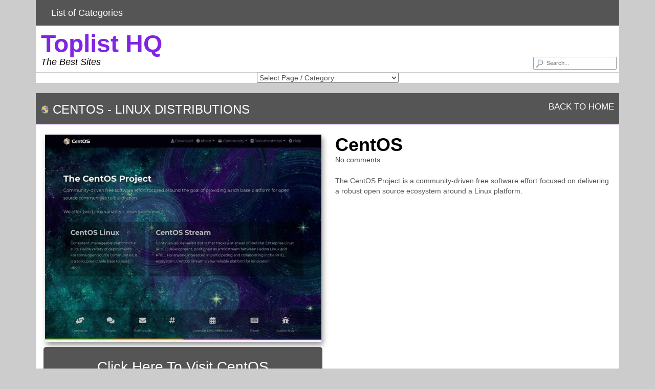

--- FILE ---
content_type: text/html; charset=UTF-8
request_url: https://toplisthq.com/centos/
body_size: 10302
content:
<!DOCTYPE html>

<!--[if lt IE 7 ]><html class="ie ie6" lang="en-US"> <![endif]-->
<!--[if IE 7 ]><html class="ie ie7" lang="en-US"> <![endif]-->
<!--[if IE 8 ]><html class="ie ie8" lang="en-US"> <![endif]-->
<!--[if IE 9 ]><html class="ie ie9" lang="en-US"> <![endif]-->
<!--[if (gt IE 9)|!(IE)]><!--><html lang="en-US"> <!--<![endif]-->

<head>

<meta charset="UTF-8">
<meta name="viewport" content="width=device-width, initial-scale=1">

<link rel="profile" href="https://gmpg.org/xfn/11">
<link rel="pingback" href="https://toplisthq.com/xmlrpc.php">

<!--[if lt IE 9]>
<script src="//cdnjs.cloudflare.com/ajax/libs/html5shiv/3.7.3/html5shiv.min.js"></script>
<![endif]-->

<title>CentOS &#8211; Toplist HQ</title>
<meta name='robots' content='max-image-preview:large' />
<link rel='dns-prefetch' href='//maxcdn.bootstrapcdn.com' />
<link rel="alternate" title="oEmbed (JSON)" type="application/json+oembed" href="https://toplisthq.com/wp-json/oembed/1.0/embed?url=https%3A%2F%2Ftoplisthq.com%2Fcentos%2F" />
<link rel="alternate" title="oEmbed (XML)" type="text/xml+oembed" href="https://toplisthq.com/wp-json/oembed/1.0/embed?url=https%3A%2F%2Ftoplisthq.com%2Fcentos%2F&#038;format=xml" />
<style id='wp-img-auto-sizes-contain-inline-css' type='text/css'>
img:is([sizes=auto i],[sizes^="auto," i]){contain-intrinsic-size:3000px 1500px}
/*# sourceURL=wp-img-auto-sizes-contain-inline-css */
</style>

<style id='wp-emoji-styles-inline-css' type='text/css'>

	img.wp-smiley, img.emoji {
		display: inline !important;
		border: none !important;
		box-shadow: none !important;
		height: 1em !important;
		width: 1em !important;
		margin: 0 0.07em !important;
		vertical-align: -0.1em !important;
		background: none !important;
		padding: 0 !important;
	}
/*# sourceURL=wp-emoji-styles-inline-css */
</style>
<link rel='stylesheet' id='wp-block-library-css' href='https://toplisthq.com/wp-includes/css/dist/block-library/style.min.css?ver=6.9' type='text/css' media='all' />
<link rel='stylesheet' id='wc-blocks-style-css' href='https://toplisthq.com/wp-content/plugins/woocommerce/assets/client/blocks/wc-blocks.css?ver=wc-10.4.3' type='text/css' media='all' />
<style id='global-styles-inline-css' type='text/css'>
:root{--wp--preset--aspect-ratio--square: 1;--wp--preset--aspect-ratio--4-3: 4/3;--wp--preset--aspect-ratio--3-4: 3/4;--wp--preset--aspect-ratio--3-2: 3/2;--wp--preset--aspect-ratio--2-3: 2/3;--wp--preset--aspect-ratio--16-9: 16/9;--wp--preset--aspect-ratio--9-16: 9/16;--wp--preset--color--black: #000000;--wp--preset--color--cyan-bluish-gray: #abb8c3;--wp--preset--color--white: #ffffff;--wp--preset--color--pale-pink: #f78da7;--wp--preset--color--vivid-red: #cf2e2e;--wp--preset--color--luminous-vivid-orange: #ff6900;--wp--preset--color--luminous-vivid-amber: #fcb900;--wp--preset--color--light-green-cyan: #7bdcb5;--wp--preset--color--vivid-green-cyan: #00d084;--wp--preset--color--pale-cyan-blue: #8ed1fc;--wp--preset--color--vivid-cyan-blue: #0693e3;--wp--preset--color--vivid-purple: #9b51e0;--wp--preset--gradient--vivid-cyan-blue-to-vivid-purple: linear-gradient(135deg,rgb(6,147,227) 0%,rgb(155,81,224) 100%);--wp--preset--gradient--light-green-cyan-to-vivid-green-cyan: linear-gradient(135deg,rgb(122,220,180) 0%,rgb(0,208,130) 100%);--wp--preset--gradient--luminous-vivid-amber-to-luminous-vivid-orange: linear-gradient(135deg,rgb(252,185,0) 0%,rgb(255,105,0) 100%);--wp--preset--gradient--luminous-vivid-orange-to-vivid-red: linear-gradient(135deg,rgb(255,105,0) 0%,rgb(207,46,46) 100%);--wp--preset--gradient--very-light-gray-to-cyan-bluish-gray: linear-gradient(135deg,rgb(238,238,238) 0%,rgb(169,184,195) 100%);--wp--preset--gradient--cool-to-warm-spectrum: linear-gradient(135deg,rgb(74,234,220) 0%,rgb(151,120,209) 20%,rgb(207,42,186) 40%,rgb(238,44,130) 60%,rgb(251,105,98) 80%,rgb(254,248,76) 100%);--wp--preset--gradient--blush-light-purple: linear-gradient(135deg,rgb(255,206,236) 0%,rgb(152,150,240) 100%);--wp--preset--gradient--blush-bordeaux: linear-gradient(135deg,rgb(254,205,165) 0%,rgb(254,45,45) 50%,rgb(107,0,62) 100%);--wp--preset--gradient--luminous-dusk: linear-gradient(135deg,rgb(255,203,112) 0%,rgb(199,81,192) 50%,rgb(65,88,208) 100%);--wp--preset--gradient--pale-ocean: linear-gradient(135deg,rgb(255,245,203) 0%,rgb(182,227,212) 50%,rgb(51,167,181) 100%);--wp--preset--gradient--electric-grass: linear-gradient(135deg,rgb(202,248,128) 0%,rgb(113,206,126) 100%);--wp--preset--gradient--midnight: linear-gradient(135deg,rgb(2,3,129) 0%,rgb(40,116,252) 100%);--wp--preset--font-size--small: 13px;--wp--preset--font-size--medium: 20px;--wp--preset--font-size--large: 36px;--wp--preset--font-size--x-large: 42px;--wp--preset--spacing--20: 0.44rem;--wp--preset--spacing--30: 0.67rem;--wp--preset--spacing--40: 1rem;--wp--preset--spacing--50: 1.5rem;--wp--preset--spacing--60: 2.25rem;--wp--preset--spacing--70: 3.38rem;--wp--preset--spacing--80: 5.06rem;--wp--preset--shadow--natural: 6px 6px 9px rgba(0, 0, 0, 0.2);--wp--preset--shadow--deep: 12px 12px 50px rgba(0, 0, 0, 0.4);--wp--preset--shadow--sharp: 6px 6px 0px rgba(0, 0, 0, 0.2);--wp--preset--shadow--outlined: 6px 6px 0px -3px rgb(255, 255, 255), 6px 6px rgb(0, 0, 0);--wp--preset--shadow--crisp: 6px 6px 0px rgb(0, 0, 0);}:where(.is-layout-flex){gap: 0.5em;}:where(.is-layout-grid){gap: 0.5em;}body .is-layout-flex{display: flex;}.is-layout-flex{flex-wrap: wrap;align-items: center;}.is-layout-flex > :is(*, div){margin: 0;}body .is-layout-grid{display: grid;}.is-layout-grid > :is(*, div){margin: 0;}:where(.wp-block-columns.is-layout-flex){gap: 2em;}:where(.wp-block-columns.is-layout-grid){gap: 2em;}:where(.wp-block-post-template.is-layout-flex){gap: 1.25em;}:where(.wp-block-post-template.is-layout-grid){gap: 1.25em;}.has-black-color{color: var(--wp--preset--color--black) !important;}.has-cyan-bluish-gray-color{color: var(--wp--preset--color--cyan-bluish-gray) !important;}.has-white-color{color: var(--wp--preset--color--white) !important;}.has-pale-pink-color{color: var(--wp--preset--color--pale-pink) !important;}.has-vivid-red-color{color: var(--wp--preset--color--vivid-red) !important;}.has-luminous-vivid-orange-color{color: var(--wp--preset--color--luminous-vivid-orange) !important;}.has-luminous-vivid-amber-color{color: var(--wp--preset--color--luminous-vivid-amber) !important;}.has-light-green-cyan-color{color: var(--wp--preset--color--light-green-cyan) !important;}.has-vivid-green-cyan-color{color: var(--wp--preset--color--vivid-green-cyan) !important;}.has-pale-cyan-blue-color{color: var(--wp--preset--color--pale-cyan-blue) !important;}.has-vivid-cyan-blue-color{color: var(--wp--preset--color--vivid-cyan-blue) !important;}.has-vivid-purple-color{color: var(--wp--preset--color--vivid-purple) !important;}.has-black-background-color{background-color: var(--wp--preset--color--black) !important;}.has-cyan-bluish-gray-background-color{background-color: var(--wp--preset--color--cyan-bluish-gray) !important;}.has-white-background-color{background-color: var(--wp--preset--color--white) !important;}.has-pale-pink-background-color{background-color: var(--wp--preset--color--pale-pink) !important;}.has-vivid-red-background-color{background-color: var(--wp--preset--color--vivid-red) !important;}.has-luminous-vivid-orange-background-color{background-color: var(--wp--preset--color--luminous-vivid-orange) !important;}.has-luminous-vivid-amber-background-color{background-color: var(--wp--preset--color--luminous-vivid-amber) !important;}.has-light-green-cyan-background-color{background-color: var(--wp--preset--color--light-green-cyan) !important;}.has-vivid-green-cyan-background-color{background-color: var(--wp--preset--color--vivid-green-cyan) !important;}.has-pale-cyan-blue-background-color{background-color: var(--wp--preset--color--pale-cyan-blue) !important;}.has-vivid-cyan-blue-background-color{background-color: var(--wp--preset--color--vivid-cyan-blue) !important;}.has-vivid-purple-background-color{background-color: var(--wp--preset--color--vivid-purple) !important;}.has-black-border-color{border-color: var(--wp--preset--color--black) !important;}.has-cyan-bluish-gray-border-color{border-color: var(--wp--preset--color--cyan-bluish-gray) !important;}.has-white-border-color{border-color: var(--wp--preset--color--white) !important;}.has-pale-pink-border-color{border-color: var(--wp--preset--color--pale-pink) !important;}.has-vivid-red-border-color{border-color: var(--wp--preset--color--vivid-red) !important;}.has-luminous-vivid-orange-border-color{border-color: var(--wp--preset--color--luminous-vivid-orange) !important;}.has-luminous-vivid-amber-border-color{border-color: var(--wp--preset--color--luminous-vivid-amber) !important;}.has-light-green-cyan-border-color{border-color: var(--wp--preset--color--light-green-cyan) !important;}.has-vivid-green-cyan-border-color{border-color: var(--wp--preset--color--vivid-green-cyan) !important;}.has-pale-cyan-blue-border-color{border-color: var(--wp--preset--color--pale-cyan-blue) !important;}.has-vivid-cyan-blue-border-color{border-color: var(--wp--preset--color--vivid-cyan-blue) !important;}.has-vivid-purple-border-color{border-color: var(--wp--preset--color--vivid-purple) !important;}.has-vivid-cyan-blue-to-vivid-purple-gradient-background{background: var(--wp--preset--gradient--vivid-cyan-blue-to-vivid-purple) !important;}.has-light-green-cyan-to-vivid-green-cyan-gradient-background{background: var(--wp--preset--gradient--light-green-cyan-to-vivid-green-cyan) !important;}.has-luminous-vivid-amber-to-luminous-vivid-orange-gradient-background{background: var(--wp--preset--gradient--luminous-vivid-amber-to-luminous-vivid-orange) !important;}.has-luminous-vivid-orange-to-vivid-red-gradient-background{background: var(--wp--preset--gradient--luminous-vivid-orange-to-vivid-red) !important;}.has-very-light-gray-to-cyan-bluish-gray-gradient-background{background: var(--wp--preset--gradient--very-light-gray-to-cyan-bluish-gray) !important;}.has-cool-to-warm-spectrum-gradient-background{background: var(--wp--preset--gradient--cool-to-warm-spectrum) !important;}.has-blush-light-purple-gradient-background{background: var(--wp--preset--gradient--blush-light-purple) !important;}.has-blush-bordeaux-gradient-background{background: var(--wp--preset--gradient--blush-bordeaux) !important;}.has-luminous-dusk-gradient-background{background: var(--wp--preset--gradient--luminous-dusk) !important;}.has-pale-ocean-gradient-background{background: var(--wp--preset--gradient--pale-ocean) !important;}.has-electric-grass-gradient-background{background: var(--wp--preset--gradient--electric-grass) !important;}.has-midnight-gradient-background{background: var(--wp--preset--gradient--midnight) !important;}.has-small-font-size{font-size: var(--wp--preset--font-size--small) !important;}.has-medium-font-size{font-size: var(--wp--preset--font-size--medium) !important;}.has-large-font-size{font-size: var(--wp--preset--font-size--large) !important;}.has-x-large-font-size{font-size: var(--wp--preset--font-size--x-large) !important;}
/*# sourceURL=global-styles-inline-css */
</style>

<style id='classic-theme-styles-inline-css' type='text/css'>
/*! This file is auto-generated */
.wp-block-button__link{color:#fff;background-color:#32373c;border-radius:9999px;box-shadow:none;text-decoration:none;padding:calc(.667em + 2px) calc(1.333em + 2px);font-size:1.125em}.wp-block-file__button{background:#32373c;color:#fff;text-decoration:none}
/*# sourceURL=/wp-includes/css/classic-themes.min.css */
</style>
<link rel='stylesheet' id='woocommerce-layout-css' href='https://toplisthq.com/wp-content/plugins/woocommerce/assets/css/woocommerce-layout.css?ver=10.4.3' type='text/css' media='all' />
<link rel='stylesheet' id='woocommerce-smallscreen-css' href='https://toplisthq.com/wp-content/plugins/woocommerce/assets/css/woocommerce-smallscreen.css?ver=10.4.3' type='text/css' media='only screen and (max-width: 768px)' />
<link rel='stylesheet' id='woocommerce-general-css' href='https://toplisthq.com/wp-content/plugins/woocommerce/assets/css/woocommerce.css?ver=10.4.3' type='text/css' media='all' />
<style id='woocommerce-inline-inline-css' type='text/css'>
.woocommerce form .form-row .required { visibility: visible; }
/*# sourceURL=woocommerce-inline-inline-css */
</style>
<link rel='stylesheet' id='bootstrap-css' href='https://maxcdn.bootstrapcdn.com/bootstrap/3.3.7/css/bootstrap.min.css?ver=6.9' type='text/css' media='all' />
<link rel='stylesheet' id='maddos-style-css' href='https://toplisthq.com/wp-content/themes/maddos/css/style.css?ver=2.9' type='text/css' media='all' />
<style id='maddos-style-inline-css' type='text/css'>
body { background: #cccccc; }

#maddos-site-title, #maddos-site-title a { color: #8224e3; font-weight: bold; }

#maddos-site-desc { font-style: italic; }

.maddos-headline, .maddos-widget-title, .maddos-search-results, .maddos-nav, .maddos-category-header, .maddos-link-header, .maddos-link-header a, .maddos-tags .btn-default:hover, .maddos-menu, .maddos-single-left .maddos-post-linktext, .nav, .nav > li > a, .nav > li > a:hover, .nav > li > a:focus,.nav > .active > a, .nav > .active > a:hover, .nav > .active > a:focus,.nav > .open > a, .nav > .open > a:hover, .nav > .open > a:focus,.dropdown-menu, .dropdown-menu>li>a, .dropdown-menu>li>a:hover, .dropdown-menu>li>a:focus,.dropdown-menu>.active>a, .dropdown-menu>.active>a:hover, .dropdown-menu>.active>a:focus { background-color: #555555; }
.maddos-infobar, .maddos-single-left .maddos-post-linktext, .maddos-copyright { border-color: #555555; }
.maddos-post-title, .maddos-post-title a, .maddos-tags .btn-default { border-color: #555555; }
.maddos-single-left .maddos-post-linktext:hover { color: #555555; }

.maddos-widget-title, .maddos-infobar, .maddos-headline, .maddos-category-header, .maddos-link-header, .maddos-headline, .maddos-widget-title { border-bottom: 3px solid #8224e3; }
.maddos-copyright { border-top: 3px solid #8224e3; }

.maddos-header, .maddos-footer,
.maddos-category-container, .maddos-link-container, .maddos-page-content,
.maddos-link-thumbnail img, .maddos-url-link-image img, .maddos-widget
{ box-shadow: 0px 0px 0px 0px ; }

.maddos-header-overlay{ top: 10px; left: 10px;  }

.maddos-legend { display: none; }
/*# sourceURL=maddos-style-inline-css */
</style>
<link rel='stylesheet' id='responsive-css' href='https://toplisthq.com/wp-content/themes/maddos/css/responsive.css?ver=2.9' type='text/css' media='all' />
<script type="text/javascript" src="https://toplisthq.com/wp-includes/js/jquery/jquery.min.js?ver=3.7.1" id="jquery-core-js"></script>
<script type="text/javascript" src="https://toplisthq.com/wp-includes/js/jquery/jquery-migrate.min.js?ver=3.4.1" id="jquery-migrate-js"></script>
<script type="text/javascript" src="https://toplisthq.com/wp-content/plugins/woocommerce/assets/js/jquery-blockui/jquery.blockUI.min.js?ver=2.7.0-wc.10.4.3" id="wc-jquery-blockui-js" defer="defer" data-wp-strategy="defer"></script>
<script type="text/javascript" id="wc-add-to-cart-js-extra">
/* <![CDATA[ */
var wc_add_to_cart_params = {"ajax_url":"/wp-admin/admin-ajax.php","wc_ajax_url":"/?wc-ajax=%%endpoint%%","i18n_view_cart":"View cart","cart_url":"https://toplisthq.com/cart/","is_cart":"","cart_redirect_after_add":"no"};
//# sourceURL=wc-add-to-cart-js-extra
/* ]]> */
</script>
<script type="text/javascript" src="https://toplisthq.com/wp-content/plugins/woocommerce/assets/js/frontend/add-to-cart.min.js?ver=10.4.3" id="wc-add-to-cart-js" defer="defer" data-wp-strategy="defer"></script>
<script type="text/javascript" src="https://toplisthq.com/wp-content/plugins/woocommerce/assets/js/js-cookie/js.cookie.min.js?ver=2.1.4-wc.10.4.3" id="wc-js-cookie-js" defer="defer" data-wp-strategy="defer"></script>
<script type="text/javascript" id="woocommerce-js-extra">
/* <![CDATA[ */
var woocommerce_params = {"ajax_url":"/wp-admin/admin-ajax.php","wc_ajax_url":"/?wc-ajax=%%endpoint%%","i18n_password_show":"Show password","i18n_password_hide":"Hide password"};
//# sourceURL=woocommerce-js-extra
/* ]]> */
</script>
<script type="text/javascript" src="https://toplisthq.com/wp-content/plugins/woocommerce/assets/js/frontend/woocommerce.min.js?ver=10.4.3" id="woocommerce-js" defer="defer" data-wp-strategy="defer"></script>
<script type="text/javascript" src="https://toplisthq.com/wp-content/themes/maddos/js/maddos-functions.js?ver=2.9" id="maddos-functions-js"></script>
<script type="text/javascript" src="https://maxcdn.bootstrapcdn.com/bootstrap/3.3.7/js/bootstrap.min.js?ver=6.9" id="bootstrap_js-js"></script>
<link rel="https://api.w.org/" href="https://toplisthq.com/wp-json/" /><link rel="alternate" title="JSON" type="application/json" href="https://toplisthq.com/wp-json/wp/v2/posts/1082" /><link rel="EditURI" type="application/rsd+xml" title="RSD" href="https://toplisthq.com/xmlrpc.php?rsd" />
<meta name="generator" content="WordPress 6.9" />
<meta name="generator" content="WooCommerce 10.4.3" />
<link rel="canonical" href="https://toplisthq.com/centos/" />
<link rel='shortlink' href='https://toplisthq.com/?p=1082' />
	<noscript><style>.woocommerce-product-gallery{ opacity: 1 !important; }</style></noscript>
	
<!-- BEGIN Analytics Insights v6.3.12 - https://wordpress.org/plugins/analytics-insights/ -->
<script async src="https://www.googletagmanager.com/gtag/js?id=G-JVKHBB85FQ"></script>
<script>
  window.dataLayer = window.dataLayer || [];
  function gtag(){dataLayer.push(arguments);}
  gtag('js', new Date());
  gtag('config', 'G-JVKHBB85FQ');
  if (window.performance) {
    var timeSincePageLoad = Math.round(performance.now());
    gtag('event', 'timing_complete', {
      'name': 'load',
      'value': timeSincePageLoad,
      'event_category': 'JS Dependencies'
    });
  }
</script>
<!-- END Analytics Insights -->

</head>

<body class="wp-singular post-template-default single single-post postid-1082 single-format-standard wp-theme-maddos theme-maddos woocommerce-no-js">

	
	
	<div class="container maddos-header-container">
	<div class="maddos-header">


		
		
		<div class="row">
			<div class="col-md-12">
				<div class="maddos-menu clearfix">

				
				<button type="button" class="navbar-toggle" data-bs-toggle="collapse" data-bs-target="#header-collapse">
					<span class="sr-only">Toggle navigation</span>
					<span class="icon-bar"></span>
					<span class="icon-bar"></span>
					<span class="icon-bar"></span>
				</button>
				<div id="header-collapse" class="collapse navbar-collapse"><ul id="menu-top" class="nav navbar-nav"><li id="menu-item-2631" class="menu-item menu-item-type-post_type menu-item-object-page menu-item-2631 nav-item"><a href="https://toplisthq.com/list-of-categories/" class="nav-link"><span>List of Categories</span></a></li>
</ul></div>				</div>
			</div>
		</div>

		
		<div class="row">
			<div class="col-md-12">
									<div class="maddos-search">
					
<form method="get" class="searchform" action="https://toplisthq.com/">
	<input type="text" name="s" value="" placeholder="Search..." />
</form>
					</div>
				
				
									<div class="maddos-header-content">
					<div id="maddos-site-title"><a href="https://toplisthq.com/">Toplist HQ</a></div>
					<div id="maddos-site-desc">The Best Sites</div>
					</div>
							</div>
		</div>

		
				<div class="row">
			<div class="col-md-12">
					<div id="maddos-header-area" class="sidebar-container" role="complementary">
		<aside id="jp_dropdown_menu_widget-2" class="widget maddos-widget JP_Dropdown_Menu_widget"><label class="screen-reader-text" for="select_jp_dropdown_menu_widget-2"></label><select name="pd_jp_dropdown_menu_widget-2" id="select_jp_dropdown_menu_widget-2"><option class="pd_first" value="#">Select Page / Category</option><option value="https://toplisthq.com/crypto/" class="pd_tld" >Crypto</option><option value="https://toplisthq.com/category/top-10-crypto-news-sites/" class="pd_sld" >&nbsp;&nbsp;&nbsp;&nbsp;Top 10 Crypto News Sites</option><option value="https://toplisthq.com/category/top-10-nft-marketplaces/" class="pd_sld" >&nbsp;&nbsp;&nbsp;&nbsp;Top 10 NFT Marketplaces</option><option value="https://toplisthq.com/category/top-10-cryptocurrency-exchanges/" class="pd_sld" >&nbsp;&nbsp;&nbsp;&nbsp;Top 10 Crypto Exchanges</option><option value="https://toplisthq.com/category/top-10-cryptocurrency-wallets/" class="pd_sld" >&nbsp;&nbsp;&nbsp;&nbsp;Top 10 Cryptocurrency Wallets</option><option value="https://toplisthq.com/category/top-10-crypto-communities/" class="pd_sld" >&nbsp;&nbsp;&nbsp;&nbsp;Top 10 Crypto Communities</option><option value="https://toplisthq.com/category/top-10-crypto-subreddits/" class="pd_sld" >&nbsp;&nbsp;&nbsp;&nbsp;Top 10 Crypto Subreddits</option><option value="https://toplisthq.com/category/top-10-crypto-data-sites/" class="pd_sld" >&nbsp;&nbsp;&nbsp;&nbsp;Top 10 Crypto Data Sites</option><option value="https://toplisthq.com/cloud/" class="pd_tld" >Cloud</option><option value="https://toplisthq.com/category/search-engines/" class="pd_sld" >&nbsp;&nbsp;&nbsp;&nbsp;Search Engines</option><option value="https://toplisthq.com/category/top-cloud-storage-services/" class="pd_sld" >&nbsp;&nbsp;&nbsp;&nbsp;Top Cloud Storage Services</option><option value="https://toplisthq.com/category/top-saas-management-apps/" class="pd_sld" >&nbsp;&nbsp;&nbsp;&nbsp;Top SaaS Management Apps</option><option value="https://toplisthq.com/category/top-helpdesk-apps/" class="pd_sld" >&nbsp;&nbsp;&nbsp;&nbsp;Top Helpdesk Apps</option><option value="https://toplisthq.com/category/top-domain-name-search-sites/" class="pd_sld" >&nbsp;&nbsp;&nbsp;&nbsp;Top Domain Name Search Sites</option><option value="https://toplisthq.com/shopping/" class="pd_tld" >Shopping</option><option value="https://toplisthq.com/category/marketplaces/" class="pd_sld" >&nbsp;&nbsp;&nbsp;&nbsp;Marketplaces</option><option value="https://toplisthq.com/category/top-coupons-deals-sites/" class="pd_sld" >&nbsp;&nbsp;&nbsp;&nbsp;Top Coupons &amp; Deals Sites</option><option value="https://toplisthq.com/category/top-10-fashion-resale-rental-sites/" class="pd_sld" >&nbsp;&nbsp;&nbsp;&nbsp;Top 10 Fashion Resale &amp; Rental Sites</option><option value="https://toplisthq.com/marketing/" class="pd_tld" >Marketing</option><option value="https://toplisthq.com/category/top-affiliate-marketing-blogs/" class="pd_sld" >&nbsp;&nbsp;&nbsp;&nbsp;Top Affiliate Marketing Blogs</option><option value="https://toplisthq.com/category/top-affiliate-marketing-forums/" class="pd_sld" >&nbsp;&nbsp;&nbsp;&nbsp;Top Affiliate Marketing Forums</option><option value="https://toplisthq.com/software/" class="pd_tld" >Software</option><option value="https://toplisthq.com/category/top-10-personal-knowledge-bases/" class="pd_sld" >&nbsp;&nbsp;&nbsp;&nbsp;Top 10 Personal Knowledge Bases</option><option value="https://toplisthq.com/category/top-10-erp-vendors/" class="pd_sld" >&nbsp;&nbsp;&nbsp;&nbsp;Top 10 ERP Vendors</option><option value="https://toplisthq.com/category/mind-mapping/" class="pd_sld" >&nbsp;&nbsp;&nbsp;&nbsp;Mind Mapping</option><option value="https://toplisthq.com/category/note-taking/" class="pd_sld" >&nbsp;&nbsp;&nbsp;&nbsp;Note Taking</option><option value="https://toplisthq.com/category/help-desk/" class="pd_sld" >&nbsp;&nbsp;&nbsp;&nbsp;Help Desk</option><option value="https://toplisthq.com/category/project-management/" class="pd_sld" >&nbsp;&nbsp;&nbsp;&nbsp;Project Management</option><option value="https://toplisthq.com/category/collaboration/" class="pd_sld" >&nbsp;&nbsp;&nbsp;&nbsp;Collaboration</option><option value="https://toplisthq.com/category/text-editors/" class="pd_sld" >&nbsp;&nbsp;&nbsp;&nbsp;Text Editors</option><option value="https://toplisthq.com/category/online-meetings/" class="pd_sld" >&nbsp;&nbsp;&nbsp;&nbsp;Online Meetings</option><option value="https://toplisthq.com/category/crm/" class="pd_sld" >&nbsp;&nbsp;&nbsp;&nbsp;CRM</option><option value="https://toplisthq.com/category/linux-distributions/" class="pd_sld" >&nbsp;&nbsp;&nbsp;&nbsp;Linux Distributions</option><option value="https://toplisthq.com/category/desktop-environments/" class="pd_sld" >&nbsp;&nbsp;&nbsp;&nbsp;Desktop Environments</option><option value="https://toplisthq.com/category/window-managers/" class="pd_sld" >&nbsp;&nbsp;&nbsp;&nbsp;Window Managers</option><option value="https://toplisthq.com/category/outliners/" class="pd_sld" >&nbsp;&nbsp;&nbsp;&nbsp;Outliners</option><option value="https://toplisthq.com/category/task-management/" class="pd_sld" >&nbsp;&nbsp;&nbsp;&nbsp;Task Management</option><option value="https://toplisthq.com/category/field-service-management/" class="pd_sld" >&nbsp;&nbsp;&nbsp;&nbsp;Field Service Management</option><option value="https://toplisthq.com/category/expense-management/" class="pd_sld" >&nbsp;&nbsp;&nbsp;&nbsp;Expense Management</option><option value="https://toplisthq.com/category/meeting-management/" class="pd_sld" >&nbsp;&nbsp;&nbsp;&nbsp;Meeting Management</option><option value="https://toplisthq.com/category/business-software-reviews/" class="pd_sld" >&nbsp;&nbsp;&nbsp;&nbsp;Business Software Reviews</option><option value="https://toplisthq.com/travel/" class="pd_tld" >Travel</option><option value="https://toplisthq.com/category/hotel-search/" class="pd_sld" >&nbsp;&nbsp;&nbsp;&nbsp;Hotel Search</option><option value="https://toplisthq.com/category/flight-search/" class="pd_sld" >&nbsp;&nbsp;&nbsp;&nbsp;Flight Search</option><option value="https://toplisthq.com/category/travel-apps/" class="pd_sld" >&nbsp;&nbsp;&nbsp;&nbsp;Travel Apps</option><option value="https://toplisthq.com/category/top-hotel-chains/" class="pd_sld" >&nbsp;&nbsp;&nbsp;&nbsp;Top Hotel Chains</option><option value="https://toplisthq.com/category/airlines/" class="pd_sld" >&nbsp;&nbsp;&nbsp;&nbsp;Airlines</option><option value="https://toplisthq.com/category/travel-blogs/" class="pd_sld" >&nbsp;&nbsp;&nbsp;&nbsp;Travel Blogs</option><option value="https://toplisthq.com/hosting/" class="pd_tld" >Hosting</option><option value="https://toplisthq.com/category/web-hosting/" class="pd_sld" >&nbsp;&nbsp;&nbsp;&nbsp;Web Hosting</option><option value="https://toplisthq.com/category/cloud-hosting/" class="pd_sld" >&nbsp;&nbsp;&nbsp;&nbsp;Cloud Hosting</option><option value="https://toplisthq.com/category/cdns/" class="pd_sld" >&nbsp;&nbsp;&nbsp;&nbsp;CDNs</option><option value="https://toplisthq.com/hotels/" class="pd_tld" >Hotels</option><option value="https://toplisthq.com/category/hotel-search/" class="pd_sld" >&nbsp;&nbsp;&nbsp;&nbsp;Hotel Search</option><option value="https://toplisthq.com/category/top-hotel-chains/" class="pd_sld" >&nbsp;&nbsp;&nbsp;&nbsp;Top Hotel Chains</option><option value="https://toplisthq.com/category/top-london-hotels/" class="pd_sld" >&nbsp;&nbsp;&nbsp;&nbsp;Top London Hotels</option><option value="https://toplisthq.com/category/top-copenhagen-hotels/" class="pd_sld" >&nbsp;&nbsp;&nbsp;&nbsp;Top Copenhagen Hotels</option><option value="https://toplisthq.com/category/top-paris-hotels/" class="pd_sld" >&nbsp;&nbsp;&nbsp;&nbsp;Top Paris Hotels</option><option value="https://toplisthq.com/category/top-brussels-hotels/" class="pd_sld" >&nbsp;&nbsp;&nbsp;&nbsp;Top Brussels Hotels</option><option value="https://toplisthq.com/category/top-las-vegas-hotels/" class="pd_sld" >&nbsp;&nbsp;&nbsp;&nbsp;Top Las Vegas Hotels</option><option value="https://toplisthq.com/category/top-new-york-hotels/" class="pd_sld" >&nbsp;&nbsp;&nbsp;&nbsp;Top New York Hotels</option><option value="https://toplisthq.com/category/top-dubai-hotels/" class="pd_sld" >&nbsp;&nbsp;&nbsp;&nbsp;Top Dubai Hotels</option><option value="https://toplisthq.com/category/top-amsterdam-hotels/" class="pd_sld" >&nbsp;&nbsp;&nbsp;&nbsp;Top Amsterdam Hotels</option><option value="https://toplisthq.com/category/top-oman-hotels/" class="pd_sld" >&nbsp;&nbsp;&nbsp;&nbsp;Top Oman Hotels</option><option value="https://toplisthq.com/food/" class="pd_tld" >Food</option><option value="https://toplisthq.com/category/recipes/" class="pd_sld" >&nbsp;&nbsp;&nbsp;&nbsp;Recipes</option></select>                <script type="text/javascript">
				/* <![CDATA[ */
				(function() {
					document.getElementById('select_jp_dropdown_menu_widget-2').onchange = function(e) {
                        let destination = document.getElementById('select_jp_dropdown_menu_widget-2').value;
                        if ( destination != "#" ) {
                            if(/iPhone/i.test(navigator.userAgent)) {
                                window.location = destination; // Always open in the same window for iOSd
                            } else {    
							    window.location = destination;
                            }
						}
					};
				})();
				/* ]]> */
				</script></aside>	</div><!-- #tertiary -->
			</div>
		</div>
		
        </div>
        </div>


<a id="top"></a>
<div class="container maddos-content-post">
	<div class="row">
		<div class="col-md-12">
			<div id="post-1082" class="maddos-link-container post-1082 post type-post status-publish format-standard has-post-thumbnail hentry category-linux-distributions">

				<div class="row">
				<div class="col-md-12">
				<div class="maddos-link-header nocenter">

					
					<h2 class="maddos-post-header"><span class='maddos-title-icon'><img width='16' height='16' alt='' title='' src='https://toplisthq.com/wp-content/uploads/www.centos.png' /></span> CentOS<span class="maddos-post-header-category"> - <a href='https://toplisthq.com/category/linux-distributions/'>Linux Distributions</a> <i class="fa-solid fa-folder-open" aria-hidden="true"></i></span></h2>					<div class="maddos-link-header-back">
						<a href="https://toplisthq.com/"><i class="fa-solid fa-arrow-left" aria-hidden="true"></i> Back To Home</a>
					</div>
				</div>
				</div>
				</div>

				<div class="row">
				<div class="col-md-12">
				<div class="maddos-link-content">

				
					

<div class="row">

	<div class="col-md-6 maddos-single-left">

		<div class="maddos-link-thumbnail">
												<a href="https://www.centos.org/" title="CentOS" target="_blank" rel="noopener"><img width="540" height="405" src="https://toplisthq.com/wp-content/uploads/CentOS-540x405.jpg" class="img-responsive wp-post-image" alt="CentOS" title="CentOS" decoding="async" fetchpriority="high" srcset="https://toplisthq.com/wp-content/uploads/CentOS-540x405.jpg 540w, https://toplisthq.com/wp-content/uploads/CentOS-300x225.jpg 300w, https://toplisthq.com/wp-content/uploads/CentOS-1024x768.jpg 1024w, https://toplisthq.com/wp-content/uploads/CentOS-768x576.jpg 768w, https://toplisthq.com/wp-content/uploads/CentOS.jpg 1280w" sizes="(max-width: 540px) 100vw, 540px" /></a><a class="maddos-post-linktext" href="https://www.centos.org/" title="CentOS" target="_blank" rel="noopener">Click here to visit CentOS</a>		</div>
	</div>

	<div class="col-md-6 maddos-single-right">


		<div class="row">
			<div class="col-md-12">
				<h1 class="maddos-post-title">CentOS</h1>			</div>
		</div>

		<div class="row maddos-post-meta">
			
							<div class="col-md-12">
					<i class="fa-solid fa-comment"></i>
					<a href="https://toplisthq.com/centos/#respond" class="maddos-comments-popup" >No comments</a>				</div>
			
						<div class="maddos-tags col-md-12">
							</div>
		</div>


		<div class="row">
			<div class="maddos-content-scroll col-md-12">
				<p>The CentOS Project is a community-driven free software effort focused on delivering a robust open source ecosystem around a Linux platform.</p>
			</div>
		</div>

	</div>
</div>

<div class="row">
	<div class="col-md-12">
		
		<div class="row alignright">
										</div>
	</div>
</div>


				</div> <!-- end maddos-link-content -->
				</div>
				</div>

				<div class="row">
				<div class="col-md-12">
				<div class="maddos-comments-container">
						
	
	<a id="comments"></a>

	
		

		<div id="respond" class="comment-respond">
		<h3 id="reply-title" class="comment-reply-title">Leave a comment about CentOS: <small><a rel="nofollow" id="cancel-comment-reply-link" href="/centos/#respond" style="display:none;">Cancel reply</a></small></h3><form action="https://toplisthq.com/wp-comments-post.php" method="post" id="commentform" class="comment-form"><p class="maddos-comment-notes">Your email address will not be published.</p><p class="maddos-comment-form-comment"><textarea id="comment" name="comment" cols="70" rows="6" required></textarea></p> <p class="maddos-comment-form-author"><input id="author" name="author" type="text" placeholder="Name" value="" size="30" /></p>
<p class="maddos-comment-form-email"><input id="email" name="email" type="text" placeholder="Email" value="" size="30" /></p>
<p class="maddos-comment-form-url"><input id="url" name="url" type="text" placeholder="Website URL" value="" size="30" /></p>
<p class="comment-form-cookies-consent"><input id="wp-comment-cookies-consent" name="wp-comment-cookies-consent" type="checkbox" value="yes" /> <label for="wp-comment-cookies-consent">Save my name, email, and website in this browser for the next time I comment.</label></p>
<p class="form-submit"><input name="submit" type="submit" id="submit" class="submit" value="Post Comment" /> <input type='hidden' name='comment_post_ID' value='1082' id='comment_post_ID' />
<input type='hidden' name='comment_parent' id='comment_parent' value='0' />
</p><p style="display: none;"><input type="hidden" id="akismet_comment_nonce" name="akismet_comment_nonce" value="16ae8055fa" /></p><p style="display: none !important;" class="akismet-fields-container" data-prefix="ak_"><label>&#916;<textarea name="ak_hp_textarea" cols="45" rows="8" maxlength="100"></textarea></label><input type="hidden" id="ak_js_1" name="ak_js" value="142"/><script>document.getElementById( "ak_js_1" ).setAttribute( "value", ( new Date() ).getTime() );</script></p></form>	</div><!-- #respond -->
					</div>
				</div>
				</div>

			</div> <!-- end maddos-link-container -->
		</div>
	</div>
</div>

<div class="container">
	<div class="row">
		<div class="col-md-12">
			<div class="maddos-link-container">

				<div class="row">
				<div class="col-md-12">
				<div class="maddos-link-header nocenter maddos-related-sites">
					<h4 class="maddos-post-header">More like CentOS:</h4>
					<div class="maddos-link-header-back">
						<a href="#top">
							Back To Top							<i class="fa-solid fa-arrow-up"></i>
						</a>
					</div>
				</div>
				</div>
				</div>

				<div class="row">
				<div class="col-md-12">
				<div class="maddos-link-content">
					<div class="maddos-url-links-wrapper clearfix">
																																	<div class="row">
													<div class="maddos-url-link-container col-md-3">
								<a class="maddos-related-link" href="http://www.pclinuxos.com/" target="_blank" rel="noopener"><h4 class="maddos-no-margins">PCLinuxOS</h4></a>								<div class="maddos-url-link-image">
									<a href="http://www.pclinuxos.com/" target="_blank" rel="noopener"><img width="200" height="200" src="https://toplisthq.com/wp-content/uploads/PCLinuxOS-200x200.jpg" class="img-circle img-responsive wp-post-image" alt="PCLinuxOS" title="PCLinuxOS" decoding="async" srcset="https://toplisthq.com/wp-content/uploads/PCLinuxOS-200x200.jpg 200w, https://toplisthq.com/wp-content/uploads/PCLinuxOS-150x150.jpg 150w" sizes="(max-width: 200px) 100vw, 200px" /></a>								</div>
																	<a class="related link" href="https://toplisthq.com/pclinuxos/">Click here for more...</a>
															</div>
																														<div class="maddos-url-link-container col-md-3">
								<a class="maddos-related-link" href="https://zorinos.com/" target="_blank" rel="noopener"><h4 class="maddos-no-margins">Zorin OS</h4></a>								<div class="maddos-url-link-image">
									<a href="https://zorinos.com/" target="_blank" rel="noopener"><img width="200" height="200" src="https://toplisthq.com/wp-content/uploads/ZorinOS-200x200.jpg" class="img-circle img-responsive wp-post-image" alt="Zorin OS" title="Zorin OS" decoding="async" srcset="https://toplisthq.com/wp-content/uploads/ZorinOS-200x200.jpg 200w, https://toplisthq.com/wp-content/uploads/ZorinOS-150x150.jpg 150w" sizes="(max-width: 200px) 100vw, 200px" /></a>								</div>
																	<a class="related link" href="https://toplisthq.com/zorin-os/">Click here for more...</a>
															</div>
																														<div class="maddos-url-link-container col-md-3">
								<a class="maddos-related-link" href="https://www.linuxliteos.com/" target="_blank" rel="noopener"><h4 class="maddos-no-margins">Linux Lite</h4></a>								<div class="maddos-url-link-image">
									<a href="https://www.linuxliteos.com/" target="_blank" rel="noopener"><img width="200" height="200" src="https://toplisthq.com/wp-content/uploads/LinuxLite-200x200.jpg" class="img-circle img-responsive wp-post-image" alt="Linux Lite" title="Linux Lite" decoding="async" loading="lazy" srcset="https://toplisthq.com/wp-content/uploads/LinuxLite-200x200.jpg 200w, https://toplisthq.com/wp-content/uploads/LinuxLite-150x150.jpg 150w" sizes="auto, (max-width: 200px) 100vw, 200px" /></a>								</div>
																	<a class="related link" href="https://toplisthq.com/linux-lite/">Click here for more...</a>
															</div>
																														<div class="maddos-url-link-container col-md-3">
								<a class="maddos-related-link" href="https://getsol.us/" target="_blank" rel="noopener"><h4 class="maddos-no-margins">Solus</h4></a>								<div class="maddos-url-link-image">
									<a href="https://getsol.us/" target="_blank" rel="noopener"><img width="200" height="200" src="https://toplisthq.com/wp-content/uploads/Solus-200x200.jpg" class="img-circle img-responsive wp-post-image" alt="Solus" title="Solus" decoding="async" loading="lazy" srcset="https://toplisthq.com/wp-content/uploads/Solus-200x200.jpg 200w, https://toplisthq.com/wp-content/uploads/Solus-150x150.jpg 150w" sizes="auto, (max-width: 200px) 100vw, 200px" /></a>								</div>
																	<a class="related link" href="https://toplisthq.com/solus/">Click here for more...</a>
															</div>
																			</div>
																						</div>
				</div>
				</div>
				</div>

			</div>
		</div>
	</div>
</div>



<footer>

<div class="container">

	

		
		
		<div class="row">
			<div class="col-md-12">
				<div class="maddos-menu clearfix">

				
				<button type="button" class="navbar-toggle" data-bs-toggle="collapse" data-bs-target="#footer-collapse">
					<span class="sr-only">Toggle navigation</span>
					<span class="icon-bar"></span>
					<span class="icon-bar"></span>
					<span class="icon-bar"></span>
				</button>
				<div id="footer-collapse" class="collapse navbar-collapse"><ul id="menu-bottom" class="nav navbar-nav"><li id="menu-item-356" class="menu-item menu-item-type-post_type menu-item-object-page menu-item-356 nav-item"><a href="https://toplisthq.com/contact/" class="nav-link"><span>Contact</span></a></li>
</ul></div>				</div>
			</div>
		</div>


	
	</div>
	</div>

</div>

</footer>



<script type="speculationrules">
{"prefetch":[{"source":"document","where":{"and":[{"href_matches":"/*"},{"not":{"href_matches":["/wp-*.php","/wp-admin/*","/wp-content/uploads/*","/wp-content/*","/wp-content/plugins/*","/wp-content/themes/maddos/*","/*\\?(.+)"]}},{"not":{"selector_matches":"a[rel~=\"nofollow\"]"}},{"not":{"selector_matches":".no-prefetch, .no-prefetch a"}}]},"eagerness":"conservative"}]}
</script>
	<script type='text/javascript'>
		(function () {
			var c = document.body.className;
			c = c.replace(/woocommerce-no-js/, 'woocommerce-js');
			document.body.className = c;
		})();
	</script>
	<script type="text/javascript" src="https://toplisthq.com/wp-includes/js/comment-reply.min.js?ver=6.9" id="comment-reply-js" async="async" data-wp-strategy="async" fetchpriority="low"></script>
<script type="text/javascript" src="https://toplisthq.com/wp-content/plugins/woocommerce/assets/js/sourcebuster/sourcebuster.min.js?ver=10.4.3" id="sourcebuster-js-js"></script>
<script type="text/javascript" id="wc-order-attribution-js-extra">
/* <![CDATA[ */
var wc_order_attribution = {"params":{"lifetime":1.0e-5,"session":30,"base64":false,"ajaxurl":"https://toplisthq.com/wp-admin/admin-ajax.php","prefix":"wc_order_attribution_","allowTracking":true},"fields":{"source_type":"current.typ","referrer":"current_add.rf","utm_campaign":"current.cmp","utm_source":"current.src","utm_medium":"current.mdm","utm_content":"current.cnt","utm_id":"current.id","utm_term":"current.trm","utm_source_platform":"current.plt","utm_creative_format":"current.fmt","utm_marketing_tactic":"current.tct","session_entry":"current_add.ep","session_start_time":"current_add.fd","session_pages":"session.pgs","session_count":"udata.vst","user_agent":"udata.uag"}};
//# sourceURL=wc-order-attribution-js-extra
/* ]]> */
</script>
<script type="text/javascript" src="https://toplisthq.com/wp-content/plugins/woocommerce/assets/js/frontend/order-attribution.min.js?ver=10.4.3" id="wc-order-attribution-js"></script>
<script type="text/javascript" id="aiwp-tracking-analytics-events-js-extra">
/* <![CDATA[ */
var aiwpUAEventsData = {"options":{"event_tracking":"1","event_downloads":"zip|mp3*|mpe*g|pdf|docx*|pptx*|xlsx*|rar*","event_bouncerate":0,"aff_tracking":1,"event_affiliates":"/links/","hash_tracking":0,"root_domain":"toplisthq.com","event_timeout":100,"event_precision":0,"event_formsubmit":0,"ga_pagescrolldepth_tracking":0,"global_site_tag":true}};
//# sourceURL=aiwp-tracking-analytics-events-js-extra
/* ]]> */
</script>
<script type="text/javascript" src="https://toplisthq.com/wp-content/plugins/analytics-insights/front/js/tracking-analytics-events.min.js?ver=6.3.12" id="aiwp-tracking-analytics-events-js"></script>
<script defer type="text/javascript" src="https://toplisthq.com/wp-content/plugins/akismet/_inc/akismet-frontend.js?ver=1763146498" id="akismet-frontend-js"></script>
<script id="wp-emoji-settings" type="application/json">
{"baseUrl":"https://s.w.org/images/core/emoji/17.0.2/72x72/","ext":".png","svgUrl":"https://s.w.org/images/core/emoji/17.0.2/svg/","svgExt":".svg","source":{"concatemoji":"https://toplisthq.com/wp-includes/js/wp-emoji-release.min.js?ver=6.9"}}
</script>
<script type="module">
/* <![CDATA[ */
/*! This file is auto-generated */
const a=JSON.parse(document.getElementById("wp-emoji-settings").textContent),o=(window._wpemojiSettings=a,"wpEmojiSettingsSupports"),s=["flag","emoji"];function i(e){try{var t={supportTests:e,timestamp:(new Date).valueOf()};sessionStorage.setItem(o,JSON.stringify(t))}catch(e){}}function c(e,t,n){e.clearRect(0,0,e.canvas.width,e.canvas.height),e.fillText(t,0,0);t=new Uint32Array(e.getImageData(0,0,e.canvas.width,e.canvas.height).data);e.clearRect(0,0,e.canvas.width,e.canvas.height),e.fillText(n,0,0);const a=new Uint32Array(e.getImageData(0,0,e.canvas.width,e.canvas.height).data);return t.every((e,t)=>e===a[t])}function p(e,t){e.clearRect(0,0,e.canvas.width,e.canvas.height),e.fillText(t,0,0);var n=e.getImageData(16,16,1,1);for(let e=0;e<n.data.length;e++)if(0!==n.data[e])return!1;return!0}function u(e,t,n,a){switch(t){case"flag":return n(e,"\ud83c\udff3\ufe0f\u200d\u26a7\ufe0f","\ud83c\udff3\ufe0f\u200b\u26a7\ufe0f")?!1:!n(e,"\ud83c\udde8\ud83c\uddf6","\ud83c\udde8\u200b\ud83c\uddf6")&&!n(e,"\ud83c\udff4\udb40\udc67\udb40\udc62\udb40\udc65\udb40\udc6e\udb40\udc67\udb40\udc7f","\ud83c\udff4\u200b\udb40\udc67\u200b\udb40\udc62\u200b\udb40\udc65\u200b\udb40\udc6e\u200b\udb40\udc67\u200b\udb40\udc7f");case"emoji":return!a(e,"\ud83e\u1fac8")}return!1}function f(e,t,n,a){let r;const o=(r="undefined"!=typeof WorkerGlobalScope&&self instanceof WorkerGlobalScope?new OffscreenCanvas(300,150):document.createElement("canvas")).getContext("2d",{willReadFrequently:!0}),s=(o.textBaseline="top",o.font="600 32px Arial",{});return e.forEach(e=>{s[e]=t(o,e,n,a)}),s}function r(e){var t=document.createElement("script");t.src=e,t.defer=!0,document.head.appendChild(t)}a.supports={everything:!0,everythingExceptFlag:!0},new Promise(t=>{let n=function(){try{var e=JSON.parse(sessionStorage.getItem(o));if("object"==typeof e&&"number"==typeof e.timestamp&&(new Date).valueOf()<e.timestamp+604800&&"object"==typeof e.supportTests)return e.supportTests}catch(e){}return null}();if(!n){if("undefined"!=typeof Worker&&"undefined"!=typeof OffscreenCanvas&&"undefined"!=typeof URL&&URL.createObjectURL&&"undefined"!=typeof Blob)try{var e="postMessage("+f.toString()+"("+[JSON.stringify(s),u.toString(),c.toString(),p.toString()].join(",")+"));",a=new Blob([e],{type:"text/javascript"});const r=new Worker(URL.createObjectURL(a),{name:"wpTestEmojiSupports"});return void(r.onmessage=e=>{i(n=e.data),r.terminate(),t(n)})}catch(e){}i(n=f(s,u,c,p))}t(n)}).then(e=>{for(const n in e)a.supports[n]=e[n],a.supports.everything=a.supports.everything&&a.supports[n],"flag"!==n&&(a.supports.everythingExceptFlag=a.supports.everythingExceptFlag&&a.supports[n]);var t;a.supports.everythingExceptFlag=a.supports.everythingExceptFlag&&!a.supports.flag,a.supports.everything||((t=a.source||{}).concatemoji?r(t.concatemoji):t.wpemoji&&t.twemoji&&(r(t.twemoji),r(t.wpemoji)))});
//# sourceURL=https://toplisthq.com/wp-includes/js/wp-emoji-loader.min.js
/* ]]> */
</script>

		
<script defer src="https://static.cloudflareinsights.com/beacon.min.js/vcd15cbe7772f49c399c6a5babf22c1241717689176015" integrity="sha512-ZpsOmlRQV6y907TI0dKBHq9Md29nnaEIPlkf84rnaERnq6zvWvPUqr2ft8M1aS28oN72PdrCzSjY4U6VaAw1EQ==" data-cf-beacon='{"version":"2024.11.0","token":"dec63809d52042e5807205b2049e6c66","r":1,"server_timing":{"name":{"cfCacheStatus":true,"cfEdge":true,"cfExtPri":true,"cfL4":true,"cfOrigin":true,"cfSpeedBrain":true},"location_startswith":null}}' crossorigin="anonymous"></script>
</body>
</html>


<!-- Page supported by LiteSpeed Cache 7.7 on 2026-01-23 05:16:32 -->